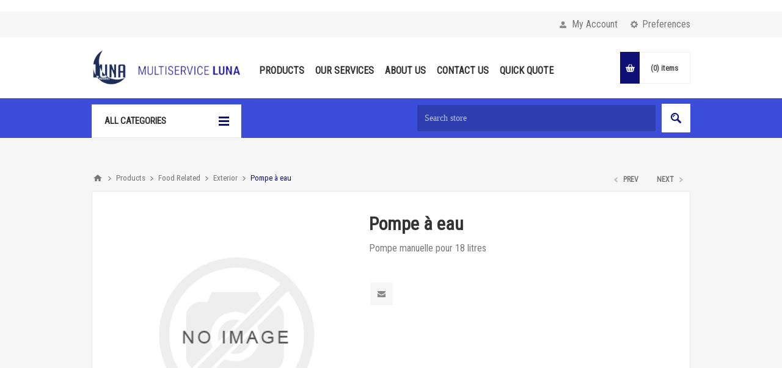

--- FILE ---
content_type: text/html; charset=utf-8
request_url: https://www.multiserviceluna.ca/en/pompe-a-eau
body_size: 9543
content:
<!DOCTYPE html>
<html lang="en"  class="html-product-details-page">
<head>
    <title>Pompe &#xE0; eau | Multiservice Luna</title>
    <meta http-equiv="Content-type" content="text/html;charset=UTF-8" />
    <meta name="description" content="Pompe manuelle pour 18 litres" />
    <meta name="keywords" content="" />
    <meta name="generator" content="nopCommerce" />
    <meta name="viewport" content="width=device-width, initial-scale=1.0, user-scalable=0, minimum-scale=1.0, maximum-scale=1.0" />
    <link href="https://fonts.googleapis.com/css?family=Roboto+Condensed" rel="stylesheet">
    <meta property="og:type" content="product" />
<meta property="og:title" content="Pompe &#xE0; eau" />
<meta property="og:description" content="Pompe manuelle pour 18 litres" />
<meta property="og:image" content="https://www.multiserviceluna.ca/images/thumbs/default-image_550.png" />
<meta property="og:url" content="https://www.multiserviceluna.ca/en/pompe-a-eau" />
<meta property="og:site_name" content="Multiservice Luna" />
<meta property="twitter:card" content="summary" />
<meta property="twitter:site" content="Multiservice Luna" />
<meta property="twitter:title" content="Pompe &#xE0; eau" />
<meta property="twitter:description" content="Pompe manuelle pour 18 litres" />
<meta property="twitter:image" content="https://www.multiserviceluna.ca/images/thumbs/default-image_550.png" />
<meta property="twitter:url" content="https://www.multiserviceluna.ca/en/pompe-a-eau" />

    

    <!-- Global site tag (gtag.js) - Google Analytics -->
                <script async src='https://www.googletagmanager.com/gtag/js?id=UA-136780995-1'></script>
                <script>
                  window.dataLayer = window.dataLayer || [];
                  function gtag(){dataLayer.push(arguments);}
                  gtag('js', new Date());

                  gtag('config', 'UA-136780995-1');
                  
                  
                </script>


            <div class="html-widget">
                <!-- Go to www.addthis.com/dashboard to customize your tools -->
<p> </p>
            </div>

    


    <link href="/Themes/Pavilion/Content/css/styles.css" rel="stylesheet" type="text/css" />
<link href="/Themes/Pavilion/Content/css/tables.css" rel="stylesheet" type="text/css" />
<link href="/Themes/Pavilion/Content/css/mobile-only.css" rel="stylesheet" type="text/css" />
<link href="/Themes/Pavilion/Content/css/480.css" rel="stylesheet" type="text/css" />
<link href="/Themes/Pavilion/Content/css/768.css" rel="stylesheet" type="text/css" />
<link href="/Themes/Pavilion/Content/css/1000.css" rel="stylesheet" type="text/css" />
<link href="/Themes/Pavilion/Content/css/1280.css" rel="stylesheet" type="text/css" />
<link href="/Plugins/SevenSpikes.Core/Styles/perfect-scrollbar.min.css" rel="stylesheet" type="text/css" />
<link href="/Plugins/SevenSpikes.Nop.Plugins.PrevNextProduct/Themes/Pavilion/Content/prevnextproduct.css" rel="stylesheet" type="text/css" />
<link href="/Plugins/SevenSpikes.Nop.Plugins.CloudZoom/Themes/Pavilion/Content/cloud-zoom/CloudZoom.css" rel="stylesheet" type="text/css" />
<link href="/Plugins/SevenSpikes.Nop.Plugins.CloudZoom/Styles/carousel/slick-slider-1.6.0.css" rel="stylesheet" type="text/css" />
<link href="/Plugins/SevenSpikes.Nop.Plugins.CloudZoom/Themes/Pavilion/Content/carousel/carousel.css" rel="stylesheet" type="text/css" />
<link href="/lib/magnific-popup/magnific-popup.css" rel="stylesheet" type="text/css" />
<link href="/Plugins/SevenSpikes.Nop.Plugins.MegaMenu/Themes/Pavilion/Content/MegaMenu.css" rel="stylesheet" type="text/css" />
<link href="/Plugins/SevenSpikes.Nop.Plugins.ProductRibbons/Styles/Ribbons.common.css" rel="stylesheet" type="text/css" />
<link href="/Plugins/SevenSpikes.Nop.Plugins.ProductRibbons/Themes/Pavilion/Content/Ribbons.css" rel="stylesheet" type="text/css" />
<link href="/Themes/Pavilion/Content/css/theme.custom-1.css?v=7" rel="stylesheet" type="text/css" />

    <script src="/lib/jquery/jquery-3.3.1.min.js"></script>
<script src="/Plugins/SevenSpikes.Core/Scripts/iOS-12-array-reverse-fix.min.js"></script>

    <link rel="canonical" href="https://www.multiserviceluna.ca/en/pompe-a-eau" />

    
    
    <link rel="shortcut icon" href="https://www.multiserviceluna.ca/favicon.ico" />
    
    <!--Powered by nopCommerce - https://www.nopCommerce.com-->
</head>
<body class="notAndroid23 product-details-page-body ">
    



<div class="ajax-loading-block-window" style="display: none">
</div>
<div id="dialog-notifications-success" title="Notification" style="display:none;">
</div>
<div id="dialog-notifications-error" title="Error" style="display:none;">
</div>
<div id="dialog-notifications-warning" title="Warning" style="display:none;">
</div>
<div id="bar-notification" class="bar-notification">
    <span class="close" title="Close">&nbsp;</span>
</div>



<!--[if lte IE 8]>
    <div style="clear:both;height:59px;text-align:center;position:relative;">
        <a href="http://www.microsoft.com/windows/internet-explorer/default.aspx" target="_blank">
            <img src="/Themes/Pavilion/Content/img/ie_warning.jpg" height="42" width="820" alt="You are using an outdated browser. For a faster, safer browsing experience, upgrade for free today." />
        </a>
    </div>
<![endif]-->


<div class="master-wrapper-page mobile-sticky-logo">
    



<div class="header">
    

    <div class="header-upper">
        <div class="center">
            

                <div class="header-selectors-wrapper">
                    <label>Preferences</label>
                    <div class="header-selectors">
                        
                        
                            <div class="language-selector">
            <select id="customerlanguage" name="customerlanguage" onchange="setLocation(this.value);"><option value="https://www.multiserviceluna.ca/en/changelanguage/2?returnurl=%2Fen%2Fpompe-a-eau">Fr</option>
<option selected="selected" value="https://www.multiserviceluna.ca/en/changelanguage/1?returnurl=%2Fen%2Fpompe-a-eau">En</option>
</select>
    </div>

                        
                    </div>
                </div>
                <div class="header-selector-widget" style="display: none;"></div>
            <div class="header-links-wrapper">
                <label>My Account</label>
                


<div class="header-links">
    <ul>
        
            <li><a href="/en/register" class="ico-register">Register</a></li>
            <li><a href="/en/login" class="ico-login modal-login" 
                   data-loginUrl="/en/login">Log in</a></li>
                            <li>
                <a href="/en/wishlist" class="ico-wishlist">
                    <span class="wishlist-label">Wishlist</span>
                    <span class="wishlist-qty">(0)</span>
                </a>
            </li>
        
    </ul>
</div>

            </div>
        </div>
    </div>

    <div class="header-middle">
        <div class="center">
            <div class="header-logo">
                



<a href="/en" class="logo">


<img alt="Multiservice Luna" src="https://multiserviceluna.ca/images/thumbs/0002115.jpeg" /></a>
            </div>
            <div class="header-menu-parent">
                <div class="header-menu categories-in-side-panel">
                    <div class="close-menu">
                        <span>Close</span>
                    </div>
                    



    <ul class="mega-menu"
        data-isRtlEnabled="false"
        data-enableClickForDropDown="false">



<li class=" ">

    <a href="/en/products" class="" title="Products" ><span> Products</span></a>

</li>




<li class=" ">

    <a href="/en/our-services" class="" title="Our Services" ><span> Our Services</span></a>

</li>




<li class=" ">

    <a href="/en/about-us" class="" title="About Us" ><span> About Us</span></a>

</li>




<li class=" ">

    <a href="/en/contactus" class="" title="Contact Us" ><span> Contact Us</span></a>

</li>




<li class=" ">

    <a href="/../QuickOrder" class="" title="Quick Quote" ><span> Quick Quote</span></a>

</li>



<li class="has-sublist mega-menu-categories root-category-items">

        <a class="with-subcategories" href="/en/food-related"><span>Food Related</span></a>

        <div class="plus-button"></div>
        <div class="sublist-wrap">
            <ul class="sublist">
                <li class="back-button">
                    <span>Back</span>
                </li>
                
        <li>
            <a class="lastLevelCategory" href="/en/craft" title="Craft"><span>Craft</span></a>
        </li>
        <li>
            <a class="lastLevelCategory" href="/en/home-appliance" title="Home Appliance"><span>Home Appliance</span></a>
        </li>
        <li>
            <a class="lastLevelCategory" href="/en/exterior" title="Exterior"><span>Exterior</span></a>
        </li>

            </ul>
        </div>

</li>

<li class="has-sublist mega-menu-categories root-category-items">

        <a class="with-subcategories" href="/en/wiring"><span>Wiring </span></a>

        <div class="plus-button"></div>
        <div class="sublist-wrap">
            <ul class="sublist">
                <li class="back-button">
                    <span>Back</span>
                </li>
                
        <li>
            <a class="lastLevelCategory" href="/en/electrical-equipment" title="Electrical Equipment"><span>Electrical Equipment</span></a>
        </li>
        <li>
            <a class="lastLevelCategory" href="/en/cablage-ac" title="AC"><span>AC</span></a>
        </li>
        <li>
            <a class="lastLevelCategory" href="/en/cablage-joy" title="JOY"><span>JOY</span></a>
        </li>

            </ul>
        </div>

</li>

<li class="has-sublist mega-menu-categories root-category-items">

        <a class="with-subcategories" href="/en/lighting"><span>Lighting</span></a>

        <div class="plus-button"></div>
        <div class="sublist-wrap">
            <ul class="sublist">
                <li class="back-button">
                    <span>Back</span>
                </li>
                
        <li>
            <a class="lastLevelCategory" href="/en/lamps" title="Lamps"><span>Lamps</span></a>
        </li>
        <li>
            <a class="lastLevelCategory" href="/en/stands" title="Stands"><span>Stands</span></a>
        </li>

            </ul>
        </div>

</li>

<li class="has-sublist mega-menu-categories root-category-items">

        <a class="with-subcategories" href="/en/cleaning-supplies"><span>Cleaning Supplies</span></a>

        <div class="plus-button"></div>
        <div class="sublist-wrap">
            <ul class="sublist">
                <li class="back-button">
                    <span>Back</span>
                </li>
                
        <li>
            <a class="lastLevelCategory" href="/en/interior-cleaning-supplies" title="Interior Cleaning Supplies"><span>Interior Cleaning Supplies</span></a>
        </li>
        <li>
            <a class="lastLevelCategory" href="/en/exterior-cleaning-materials" title="Exterior Cleaning Materials"><span>Exterior Cleaning Materials</span></a>
        </li>

            </ul>
        </div>

</li>

<li class="has-sublist mega-menu-categories root-category-items">

        <a class="with-subcategories" href="/en/tools"><span>Tools</span></a>

        <div class="plus-button"></div>
        <div class="sublist-wrap">
            <ul class="sublist">
                <li class="back-button">
                    <span>Back</span>
                </li>
                
        <li>
            <a class="lastLevelCategory" href="/en/roadside-assistance" title="Roadside Assistance"><span>Roadside Assistance</span></a>
        </li>
        <li>
            <a class="lastLevelCategory" href="/en/camp-de-base" title="Base Camp"><span>Base Camp</span></a>
        </li>
        <li>
            <a class="lastLevelCategory" href="/en/tools-2" title="Tools"><span>Tools</span></a>
        </li>
        <li>
            <a class="lastLevelCategory" href="/en/transportation" title="Transportation"><span>Transportation</span></a>
        </li>

            </ul>
        </div>

</li>

<li class="has-sublist mega-menu-categories root-category-items">

        <a class="with-subcategories" href="/en/set"><span>Set</span></a>

        <div class="plus-button"></div>
        <div class="sublist-wrap">
            <ul class="sublist">
                <li class="back-button">
                    <span>Back</span>
                </li>
                
        <li>
            <a class="lastLevelCategory" href="/en/video-village" title="Video Village"><span>Video Village</span></a>
        </li>
        <li>
            <a class="lastLevelCategory" href="/en/weather" title="Weather Protection"><span>Weather Protection</span></a>
        </li>

            </ul>
        </div>

</li>

<li class="has-sublist mega-menu-categories root-category-items">

        <a class="with-subcategories" href="/en/security"><span>Security</span></a>

        <div class="plus-button"></div>
        <div class="sublist-wrap">
            <ul class="sublist">
                <li class="back-button">
                    <span>Back</span>
                </li>
                
        <li>
            <a class="lastLevelCategory" href="/en/roadside-security" title="Roadside Security"><span>Roadside Security</span></a>
        </li>
        <li>
            <a class="lastLevelCategory" href="/en/location-protection" title="Location Protection"><span>Location Protection</span></a>
        </li>

            </ul>
        </div>

</li>

<li class="has-sublist mega-menu-categories root-category-items">

        <a class="with-subcategories" href="/en/green-room"><span>Green Room </span></a>

        <div class="plus-button"></div>
        <div class="sublist-wrap">
            <ul class="sublist">
                <li class="back-button">
                    <span>Back</span>
                </li>
                
        <li>
            <a class="lastLevelCategory" href="/en/ccm" title="W.M.H."><span>W.M.H.</span></a>
        </li>
        <li>
            <a class="lastLevelCategory" href="/en/catering" title="Catering"><span>Catering</span></a>
        </li>
        <li>
            <a class="lastLevelCategory" href="/en/vip-dressing-room" title="V.I.P Zone"><span>V.I.P Zone</span></a>
        </li>

            </ul>
        </div>

</li>

<li class=" mega-menu-categories root-category-items">

        <a class="" href="/en/for-sale-items"><span>For Sale Items</span></a>


</li>
        
    </ul>
    <div class="menu-title"><span>Menu</span></div>
    <ul class="mega-menu-responsive">



<li class=" ">

    <a href="/en/products" class="" title="Products" ><span> Products</span></a>

</li>




<li class=" ">

    <a href="/en/our-services" class="" title="Our Services" ><span> Our Services</span></a>

</li>




<li class=" ">

    <a href="/en/about-us" class="" title="About Us" ><span> About Us</span></a>

</li>




<li class=" ">

    <a href="/en/contactus" class="" title="Contact Us" ><span> Contact Us</span></a>

</li>




<li class=" ">

    <a href="/../QuickOrder" class="" title="Quick Quote" ><span> Quick Quote</span></a>

</li>



<li class="has-sublist mega-menu-categories root-category-items">

        <a class="with-subcategories" href="/en/food-related"><span>Food Related</span></a>

        <div class="plus-button"></div>
        <div class="sublist-wrap">
            <ul class="sublist">
                <li class="back-button">
                    <span>Back</span>
                </li>
                
        <li>
            <a class="lastLevelCategory" href="/en/craft" title="Craft"><span>Craft</span></a>
        </li>
        <li>
            <a class="lastLevelCategory" href="/en/home-appliance" title="Home Appliance"><span>Home Appliance</span></a>
        </li>
        <li>
            <a class="lastLevelCategory" href="/en/exterior" title="Exterior"><span>Exterior</span></a>
        </li>

            </ul>
        </div>

</li>

<li class="has-sublist mega-menu-categories root-category-items">

        <a class="with-subcategories" href="/en/wiring"><span>Wiring </span></a>

        <div class="plus-button"></div>
        <div class="sublist-wrap">
            <ul class="sublist">
                <li class="back-button">
                    <span>Back</span>
                </li>
                
        <li>
            <a class="lastLevelCategory" href="/en/electrical-equipment" title="Electrical Equipment"><span>Electrical Equipment</span></a>
        </li>
        <li>
            <a class="lastLevelCategory" href="/en/cablage-ac" title="AC"><span>AC</span></a>
        </li>
        <li>
            <a class="lastLevelCategory" href="/en/cablage-joy" title="JOY"><span>JOY</span></a>
        </li>

            </ul>
        </div>

</li>

<li class="has-sublist mega-menu-categories root-category-items">

        <a class="with-subcategories" href="/en/lighting"><span>Lighting</span></a>

        <div class="plus-button"></div>
        <div class="sublist-wrap">
            <ul class="sublist">
                <li class="back-button">
                    <span>Back</span>
                </li>
                
        <li>
            <a class="lastLevelCategory" href="/en/lamps" title="Lamps"><span>Lamps</span></a>
        </li>
        <li>
            <a class="lastLevelCategory" href="/en/stands" title="Stands"><span>Stands</span></a>
        </li>

            </ul>
        </div>

</li>

<li class="has-sublist mega-menu-categories root-category-items">

        <a class="with-subcategories" href="/en/cleaning-supplies"><span>Cleaning Supplies</span></a>

        <div class="plus-button"></div>
        <div class="sublist-wrap">
            <ul class="sublist">
                <li class="back-button">
                    <span>Back</span>
                </li>
                
        <li>
            <a class="lastLevelCategory" href="/en/interior-cleaning-supplies" title="Interior Cleaning Supplies"><span>Interior Cleaning Supplies</span></a>
        </li>
        <li>
            <a class="lastLevelCategory" href="/en/exterior-cleaning-materials" title="Exterior Cleaning Materials"><span>Exterior Cleaning Materials</span></a>
        </li>

            </ul>
        </div>

</li>

<li class="has-sublist mega-menu-categories root-category-items">

        <a class="with-subcategories" href="/en/tools"><span>Tools</span></a>

        <div class="plus-button"></div>
        <div class="sublist-wrap">
            <ul class="sublist">
                <li class="back-button">
                    <span>Back</span>
                </li>
                
        <li>
            <a class="lastLevelCategory" href="/en/roadside-assistance" title="Roadside Assistance"><span>Roadside Assistance</span></a>
        </li>
        <li>
            <a class="lastLevelCategory" href="/en/camp-de-base" title="Base Camp"><span>Base Camp</span></a>
        </li>
        <li>
            <a class="lastLevelCategory" href="/en/tools-2" title="Tools"><span>Tools</span></a>
        </li>
        <li>
            <a class="lastLevelCategory" href="/en/transportation" title="Transportation"><span>Transportation</span></a>
        </li>

            </ul>
        </div>

</li>

<li class="has-sublist mega-menu-categories root-category-items">

        <a class="with-subcategories" href="/en/set"><span>Set</span></a>

        <div class="plus-button"></div>
        <div class="sublist-wrap">
            <ul class="sublist">
                <li class="back-button">
                    <span>Back</span>
                </li>
                
        <li>
            <a class="lastLevelCategory" href="/en/video-village" title="Video Village"><span>Video Village</span></a>
        </li>
        <li>
            <a class="lastLevelCategory" href="/en/weather" title="Weather Protection"><span>Weather Protection</span></a>
        </li>

            </ul>
        </div>

</li>

<li class="has-sublist mega-menu-categories root-category-items">

        <a class="with-subcategories" href="/en/security"><span>Security</span></a>

        <div class="plus-button"></div>
        <div class="sublist-wrap">
            <ul class="sublist">
                <li class="back-button">
                    <span>Back</span>
                </li>
                
        <li>
            <a class="lastLevelCategory" href="/en/roadside-security" title="Roadside Security"><span>Roadside Security</span></a>
        </li>
        <li>
            <a class="lastLevelCategory" href="/en/location-protection" title="Location Protection"><span>Location Protection</span></a>
        </li>

            </ul>
        </div>

</li>

<li class="has-sublist mega-menu-categories root-category-items">

        <a class="with-subcategories" href="/en/green-room"><span>Green Room </span></a>

        <div class="plus-button"></div>
        <div class="sublist-wrap">
            <ul class="sublist">
                <li class="back-button">
                    <span>Back</span>
                </li>
                
        <li>
            <a class="lastLevelCategory" href="/en/ccm" title="W.M.H."><span>W.M.H.</span></a>
        </li>
        <li>
            <a class="lastLevelCategory" href="/en/catering" title="Catering"><span>Catering</span></a>
        </li>
        <li>
            <a class="lastLevelCategory" href="/en/vip-dressing-room" title="V.I.P Zone"><span>V.I.P Zone</span></a>
        </li>

            </ul>
        </div>

</li>

<li class=" mega-menu-categories root-category-items">

        <a class="" href="/en/for-sale-items"><span>For Sale Items</span></a>


</li>
        
    </ul>

                </div>
            </div>
            <div class="flyout-cart-wrapper" id="flyout-cart">
    <a href="/en/cart" class="cart-trigger">
        <span class="cart-qty">(0)</span>
        <span class="cart-label">items</span>
    </a>
    <div class="flyout-cart">
        <div class="mini-shopping-cart">
            <div class="count">
You have no items in your shopping cart.            </div>
        </div>
    </div>
</div>

        </div>
    </div>
    
    <div class="header-lower">
        <div class="center">
                <span class="category-navigation-title">All Categories</span>
                    <div class="category-navigation-list-wrapper">
                        <ul class="category-navigation-list sticky-flyout"></ul>
                    </div>
            <div class="search-box store-search-box ">
                <form method="get" id="small-search-box-form" action="/en/search">
    <input type="text" class="search-box-text" id="small-searchterms" autocomplete="off" name="q" placeholder="Search store" aria-label="Search store" />
    
    <input type="submit" class="button-1 search-box-button" value="Search"/>
        
            
    
</form>
            </div>

        </div>
    </div>
</div>


    
    <div class="overlayOffCanvas"></div>
    <div class="responsive-nav-wrapper-parent">
        <div class="responsive-nav-wrapper">
            <div class="mobile-header-logo">
                <a href="/en" class="logos">
                    <img src="/Themes/Pavilion/Content/img/Luna_LOGO.png" />
                </a>
            </div>
            <div class="menu-title">
                <span>Menu</span>
            </div>
            <div class="shopping-cart-link">
                <span>Shopping cart</span>
            </div>
            <div class="filters-button">
                <span>Filters</span>
            </div>
            <div class="personal-button" id="header-links-opener">
                <span>Personal menu</span>
            </div>
            <div class="preferences-button" id="header-selectors-opener">
                <span>Preferences</span>
            </div>
            <div class="search-wrap">
                <span>Search</span>
            </div>
        </div>
    </div>
    <div class="master-wrapper-content">
        



<div id="product-ribbon-info" data-productid="3118"
     data-productboxselector=".product-item, .item-holder"
     data-productboxpicturecontainerselector=".picture, .item-picture"
     data-productpagepicturesparentcontainerselector=".product-essential"
     data-productpagebugpicturecontainerselector=".picture"
     data-retrieveproductribbonsurl="/en/RetrieveProductRibbons">
</div>
        
<div id="color-squares-info"
     data-retrieve-color-squares-url="/PavilionTheme/RetrieveColorSquares"
     data-product-attribute-change-url="/ShoppingCart/ProductDetails_AttributeChange"
     data-productbox-selector=".product-item"
     data-productbox-container-selector=".attribute-squares-wrapper"
     data-productbox-price-selector=".prices .actual-price">
</div>


        
        <div class="breadcrumb">
            <ul itemscope itemtype="http://schema.org/BreadcrumbList">
                
                <li>
                    <span>
                        <a href="/en">
                            <span>Home</span>
                        </a>
                    </span>
                    <span class="delimiter">/</span>
                </li>
                                    <li itemprop="itemListElement" itemscope itemtype="http://schema.org/ListItem">
                        <a href="/en/products" itemprop="item">
                            <span itemprop="name">Products</span>
                        </a>
                        <span class="delimiter">/</span>
                        <meta itemprop="position" content="1" />
                    </li>
                    <li itemprop="itemListElement" itemscope itemtype="http://schema.org/ListItem">
                        <a href="/en/food-related" itemprop="item">
                            <span itemprop="name">Food Related</span>
                        </a>
                        <span class="delimiter">/</span>
                        <meta itemprop="position" content="2" />
                    </li>
                    <li itemprop="itemListElement" itemscope itemtype="http://schema.org/ListItem">
                        <a href="/en/exterior" itemprop="item">
                            <span itemprop="name">Exterior</span>
                        </a>
                        <span class="delimiter">/</span>
                        <meta itemprop="position" content="3" />
                    </li>
                
                <li itemprop="itemListElement" itemscope itemtype="http://schema.org/ListItem">
                    <strong class="current-item" itemprop="name">Pompe &#xE0; eau</strong>
                    <span itemprop="item" itemscope itemtype="http://schema.org/Thing">
                        <link itemprop="url" href="/en/pompe-a-eau">
                    </span>
                    <meta itemprop="position" content="4" />
                    
                </li>
            </ul>
    </div>


            <div class="master-column-wrapper">
            <div class="center-1">
    
    

<!--product breadcrumb-->

<div class="prev-next-wrapper">
    <div class="previous-product">
            <a href="/en/thermos-a-cafe"><span class="previous-product-label">Prev</span><span class="previous-product-title">Thermos &#xE0; caf&#xE9;</span></a>
    </div>
    <div class="next-product">
            <a href="/en/bruleur-au-propane"><span class="next-product-label">Next</span><span class="next-product-title">Bruleur au propane</span></a>
    </div>
</div>
<div class="page product-details-page">
    <div class="page-body">
        
        <form method="post" id="product-details-form" action="/en/pompe-a-eau">
            <div itemscope itemtype="http://schema.org/Product" data-productid="3118">
                <div class="product-essential">
                    
                    



        <input type="hidden" class="cloudZoomPictureThumbnailsInCarouselData"
               data-vertical="false"
               data-numvisible="5"
               data-numScrollable="5"
               data-enable-slider-arrows="true"
               data-enable-slider-dots="false"
               data-size="0"
               data-rtl="false"
               data-responsive-breakpoints-for-thumbnails="[{&quot;breakpoint&quot;:1001,&quot;settings&quot;:{&quot;slidesToShow&quot;:3, &quot;slidesToScroll&quot;:3,&quot;arrows&quot;:true,&quot;dots&quot;:false}},{&quot;breakpoint&quot;:769,&quot;settings&quot;:{&quot;slidesToShow&quot;:4,&quot;slidesToScroll&quot;:4,&quot;arrows&quot;:false,&quot;dots&quot;:true}},{&quot;breakpoint&quot;:400,&quot;settings&quot;:{&quot;slidesToShow&quot;:3,&quot;slidesToScroll&quot;:3,&quot;arrows&quot;:false,&quot;dots&quot;:true}}]"
               data-magnificpopup-counter="%curr% of %total%"
               data-magnificpopup-prev="Previous (Left arrow key)"
               data-magnificpopup-next="Next (Right arrow key)"
               data-magnificpopup-close="Close (Esc)"
               data-magnificpopup-loading="Loading..." />
    <input type="hidden" class="cloudZoomAdjustPictureOnProductAttributeValueChange"
           data-productid="3118"
           data-isintegratedbywidget="true" />
        <input type="hidden" class="cloudZoomEnableClickToZoom" />
    <div class="gallery sevenspikes-cloudzoom-gallery">
        <div class="picture-wrapper">
            <div class="picture" id="sevenspikes-cloud-zoom" data-zoomwindowelementid=""
                 data-selectoroftheparentelementofthecloudzoomwindow=""
                 data-defaultimagecontainerselector=".product-essential .gallery"
                 data-zoom-window-width="244"
                 data-zoom-window-height="257">
                <a href="https://www.multiserviceluna.ca/images/default-image.png" data-full-image-url="https://www.multiserviceluna.ca/images/default-image.png" class="picture-link" id="zoom1">
                    <img src="https://www.multiserviceluna.ca/images/thumbs/default-image_550.png" alt="Picture of Pompe &#xE0; eau" class="cloudzoom" id="cloudZoomImage"
                         itemprop="image" data-cloudzoom="appendSelector: &#x27;.picture-wrapper&#x27;, zoomPosition: &#x27;inside&#x27;, zoomOffsetX: 0, captionPosition: &#x27;bottom&#x27;, tintOpacity: 0, zoomWidth: 244, zoomHeight: 257, easing: 3, touchStartDelay: true, zoomFlyOut: false, disableZoom: &#x27;auto&#x27;"
                          />
                </a>
            </div>
        </div>
    </div>
                    
                    <div class="overview">
                        
                        
                        <!--manufacturers-->
                        
                        <div class="product-name">
                            <h1 itemprop="name">
                                Pompe &#xE0; eau
                            </h1>
                        </div>
                        <!--reviews-->
                            <div class="product-reviews-overview" >
        <div class="product-review-box">
            <div class="rating">
                <div style="width: 0%">
                </div>
            </div>
        </div>

            <div class="product-no-reviews">
                <a href="/en/productreviews/3118">Be the first to review this product</a>
            </div>
    </div>

                        <!--price-->
                        <!--rental info-->
                                                    <div class="short-description">
                                Pompe manuelle pour 18 litres
                            </div>
                        <!--SKU, MAN, GTIN, vendor-->
                        <div class="additional-details">
            </div>
                        <!--sample download-->
                        
                        <!--attributes-->
                        <!--gift card-->
                        <!--availability-->
                        
                        <!--add to cart-->
                        <!--wishlist, compare, email a friend-->
                        <div class="overview-buttons">
                            
                            
                                <div class="email-a-friend">
        <input type="button" value="Email a friend" class="button-2 email-a-friend-button" onclick="setLocation('/en/productemailafriend/3118')" />
    </div>

                            
                        </div>
                        
                    </div>
                    <div class="overview-bottom">
                        <!--sharing-->




<div class="product-social-buttons">
    <label>Share:</label>
    <ul class="social-sharing">
        <li class="twitter">
            <!-- Twitter -->
            <a href="javascript:openShareWindow('https://twitter.com/share?url=https://www.multiserviceluna.ca/pompe-a-eau')">
                <span class="flip"></span>
                <span class="flop"></span>
            </a>
        </li>
        <li class="facebook">
            <!-- Facebook -->
            <a href="javascript:openShareWindow('https://www.facebook.com/sharer.php?u=https://www.multiserviceluna.ca/pompe-a-eau')">
                <span class="flip"></span>
                <span class="flop"></span>
            </a>
        </li>
        <li class="pinterest">
            <!-- Pinterest -->
            <a href="javascript:void((function()%7Bvar%20e=document.createElement('script');e.setAttribute('type','text/javascript');e.setAttribute('charset','UTF-8');e.setAttribute('src','http://assets.pinterest.com/js/pinmarklet.js?r='+Math.random()*99999999);document.body.appendChild(e)%7D)());">
                <span class="flip"></span>
                <span class="flop"></span>
            </a>
        </li>
        <li class="google">
            <!-- Google+ -->
            <a href="javascript:openShareWindow('https://plus.google.com/share?url=https://www.multiserviceluna.ca/pompe-a-eau')">
                <span class="flip"></span>
                <span class="flop"></span>
            </a>
        </li>
    </ul>

    
</div>
                        <!--delivery-->
                        
                    </div>
                </div>
                

                
                <div class="product-collateral">
                    
                    
                </div>
                    <div class="also-purchased-products-grid product-grid">
        <div class="title">
            <strong>Customers who bought this item also bought</strong>
        </div>
        <div class="item-grid">
                <div class="item-box">


<div class="product-item" data-productid="1116">
    <div class="picture">
        <a href="/en/chaise-samsonite" title="Show details for Chaise Samsonite">


    <img src="[data-uri]"
         data-lazyloadsrc="https://multiserviceluna.ca/images/thumbs/0003228_chaise-samsonite_415.jpeg" alt="Picture of Chaise Samsonite" title="Show details for Chaise Samsonite"/>
        </a>
    </div>
    <div class="details">
            <div class="product-rating-box" title="0 review(s)">
                <div class="rating">
                    <div style="width: 0%">
                    </div>
                </div>
            </div>
        <div class="attribute-squares-wrapper"></div>
        <h2 class="product-title">
            <a href="/en/chaise-samsonite">Chaise Samsonite</a>
        </h2>
            <div class="sku">
                STR-000
            </div>
            <div class="add-info">
                
                <div class="prices">
                </div>
                

                <div class="description">
                    Capacité 400 lbs, dimension siège 17,75” x 17,75”

Ajouter le Chariot pour faciliter le transport de 50 chaise à la fois.
Voir dans le section en bas  <<Produits similaires>>
                </div>
                <div class="buttons-lower">
                </div>

                <div class="buttons-upper">
                                    </div>

                
            </div>
    </div>
</div>
</div>
                <div class="item-box">


<div class="product-item" data-productid="1136">
    <div class="picture">
        <a href="/en/cone" title="Show details for Cone">


    <img src="[data-uri]"
         data-lazyloadsrc="https://www.multiserviceluna.ca/images/thumbs/0003206_cone_415.jpeg" alt="Picture of Cone" title="Show details for Cone"/>
        </a>
    </div>
    <div class="details">
            <div class="product-rating-box" title="0 review(s)">
                <div class="rating">
                    <div style="width: 0%">
                    </div>
                </div>
            </div>
        <div class="attribute-squares-wrapper"></div>
        <h2 class="product-title">
            <a href="/en/cone">Cone</a>
        </h2>
            <div class="sku">
                SPT-006
            </div>
            <div class="add-info">
                
                <div class="prices">
                </div>
                

                <div class="description">
                    Cône de 18''avec une bande réfléchissante de 4'', parfait pour les stationnements et les plateaux extérieurs. Peut être mis dans la rue uniquement de jour.
Cône de 28'' avec deux bandes réfléchissantes de 4'', base carrée stable, parfait pour la route et les camps de base.
Cône 8'' pour utilisation intérieure, orange sans bande réfléchissante.
                </div>
                <div class="buttons-lower">
                </div>

                <div class="buttons-upper">
                                    </div>

                
            </div>
    </div>
</div>
</div>
                <div class="item-box">


<div class="product-item" data-productid="1104">
    <div class="picture">
        <a href="/en/sac-de-sable" title="Show details for Sac de sable">


    <img src="[data-uri]"
         data-lazyloadsrc="https://multiserviceluna.ca/images/thumbs/0003297_sac-de-sable_415.jpeg" alt="Picture of Sac de sable" title="Show details for Sac de sable"/>
        </a>
    </div>
    <div class="details">
            <div class="product-rating-box" title="0 review(s)">
                <div class="rating">
                    <div style="width: 0%">
                    </div>
                </div>
            </div>
        <div class="attribute-squares-wrapper"></div>
        <h2 class="product-title">
            <a href="/en/sac-de-sable">Sac de sable</a>
        </h2>
            <div class="sku">
                PIN-008
            </div>
            <div class="add-info">
                
                <div class="prices">
                </div>
                

                <div class="description">
                    Sac en tissu aux coutures renforcées avec poignée de transport, poids 20 lbs
                </div>
                <div class="buttons-lower">
                </div>

                <div class="buttons-upper">
                                    </div>

                
            </div>
    </div>
</div>
</div>
                <div class="item-box">


<div class="product-item" data-productid="1117">
    <div class="picture">
        <a href="/en/table-en-plastique" title="Show details for Table en plastique">


    <img src="[data-uri]"
         data-lazyloadsrc="https://multiserviceluna.ca/images/thumbs/0003202_table-en-plastique_415.jpeg" alt="Picture of Table en plastique" title="Show details for Table en plastique"/>
        </a>
    </div>
    <div class="details">
            <div class="product-rating-box" title="0 review(s)">
                <div class="rating">
                    <div style="width: 0%">
                    </div>
                </div>
            </div>
        <div class="attribute-squares-wrapper"></div>
        <h2 class="product-title">
            <a href="/en/table-en-plastique">Table en plastique</a>
        </h2>
            <div class="sku">
                STR-001
            </div>
            <div class="add-info">
                
                <div class="prices">
                </div>
                

                <div class="description">
                    Dimension 48" x 24'' x 29'', capacité 500 lbs
                </div>
                <div class="buttons-lower">
                </div>

                <div class="buttons-upper">
                                    </div>

                
            </div>
    </div>
</div>
</div>
                <div class="item-box">


<div class="product-item" data-productid="1143">
    <div class="picture">
        <a href="/en/tapis-de-protection" title="Show details for Tapis de protection">


    <img src="[data-uri]"
         data-lazyloadsrc="https://multiserviceluna.ca/images/thumbs/0003211_tapis-de-protection_415.jpeg" alt="Picture of Tapis de protection" title="Show details for Tapis de protection"/>
        </a>
    </div>
    <div class="details">
            <div class="product-rating-box" title="0 review(s)">
                <div class="rating">
                    <div style="width: 0%">
                    </div>
                </div>
            </div>
        <div class="attribute-squares-wrapper"></div>
        <h2 class="product-title">
            <a href="/en/tapis-de-protection">Tapis de protection</a>
        </h2>
            <div class="sku">
                SPT-013
            </div>
            <div class="add-info">
                
                <div class="prices">
                </div>
                

                <div class="description">
                    Fibres bouclées en polypropylène dense de 3/8'', ne s'effiloche pas, endos en vinyle non marquant et non tachant.
                </div>
                <div class="buttons-lower">
                </div>

                <div class="buttons-upper">
                                    </div>

                
            </div>
    </div>
</div>
</div>
        </div>
    </div>

                    <div class="related-products-grid product-grid">
        <div class="title">
            <strong>Related products</strong>
        </div>
        <div class="item-grid">
                <div class="item-box">


<div class="product-item" data-productid="1013">
    <div class="picture">
        <a href="/en/glaciere" title="Show details for Glaciere">


    <img src="[data-uri]"
         data-lazyloadsrc="https://www.multiserviceluna.ca/images/thumbs/0003244_glaciere_415.jpeg" alt="Picture of Glaciere" title="Show details for Glaciere"/>
        </a>
    </div>
    <div class="details">
            <div class="product-rating-box" title="0 review(s)">
                <div class="rating">
                    <div style="width: 0%">
                    </div>
                </div>
            </div>
        <div class="attribute-squares-wrapper"></div>
        <h2 class="product-title">
            <a href="/en/glaciere">Glaciere</a>
        </h2>
            <div class="sku">
                AEX-006
            </div>
            <div class="add-info">
                
                <div class="prices">
                </div>
                

                <div class="description">
                    Glacière 45,4 L. à couvercle à charnière avec bouchon de vidange.
                </div>
                <div class="buttons-lower">
                </div>

                <div class="buttons-upper">
                                    </div>

                
            </div>
    </div>
</div>
</div>
                <div class="item-box">


<div class="product-item" data-productid="1117">
    <div class="picture">
        <a href="/en/table-en-plastique" title="Show details for Table en plastique">


    <img src="[data-uri]"
         data-lazyloadsrc="https://multiserviceluna.ca/images/thumbs/0003202_table-en-plastique_415.jpeg" alt="Picture of Table en plastique" title="Show details for Table en plastique"/>
        </a>
    </div>
    <div class="details">
            <div class="product-rating-box" title="0 review(s)">
                <div class="rating">
                    <div style="width: 0%">
                    </div>
                </div>
            </div>
        <div class="attribute-squares-wrapper"></div>
        <h2 class="product-title">
            <a href="/en/table-en-plastique">Table en plastique</a>
        </h2>
            <div class="sku">
                STR-001
            </div>
            <div class="add-info">
                
                <div class="prices">
                </div>
                

                <div class="description">
                    Dimension 48" x 24'' x 29'', capacité 500 lbs
                </div>
                <div class="buttons-lower">
                </div>

                <div class="buttons-upper">
                                    </div>

                
            </div>
    </div>
</div>
</div>
                <div class="item-box">


<div class="product-item" data-productid="1015">
    <div class="picture">
        <a href="/en/nappe" title="Show details for Nappe">


    <img src="[data-uri]"
         data-lazyloadsrc="https://www.multiserviceluna.ca/images/thumbs/default-image_415.png" alt="Picture of Nappe" title="Show details for Nappe"/>
        </a>
    </div>
    <div class="details">
            <div class="product-rating-box" title="0 review(s)">
                <div class="rating">
                    <div style="width: 0%">
                    </div>
                </div>
            </div>
        <div class="attribute-squares-wrapper"></div>
        <h2 class="product-title">
            <a href="/en/nappe">Nappe</a>
        </h2>
            <div class="sku">
                AEX-008
            </div>
            <div class="add-info">
                
                <div class="prices">
                </div>
                

                <div class="description">
                    Dimension 60'' x 90'', en polyester, lavable à la machine
                </div>
                <div class="buttons-lower">
                </div>

                <div class="buttons-upper">
                                    </div>

                
            </div>
    </div>
</div>
</div>
        </div>
    </div>

            </div>
        <input name="__RequestVerificationToken" type="hidden" value="CfDJ8CmPwj2DqntEjDO_KV-ZesgO9CkwdcGy95TbjvYLpUHxdALFPkzL6HexHMRLfwR8MwkwXzOKNMLNQyaaBzk1FhwYZDEhhGCCF5jmtykUGX5pK8yzaXWSekLR2-l5DgSJ9sn-PXN7mcxAHJsFXS43fI8" /></form>
        

            <div class="html-widget">
                <h2 class="title">NOS SERVICES</h2>
<div class="block">
<div class="block-img"><img src="/images/uploaded/icons/Luna_ICON_Livraison_65X65px.png" alt="Livraision:Livraison et pick-up à Montréal, Laval et Longueuil. Ailleurs sur demande." width="40" height="40" /></div>
<div class="block-content">
<h3>LIVRAISON</h3>
<p>Livraison et pick-up à Montréal, Laval et Longueuil. Ailleurs sur demande.</p>
</div>
</div>
<div class="block">
<div class="block-img"><img src="/images/uploaded/icons/Luna_ICON_Installation_65X65px.png" alt="INSTALLATION:Installation d’atelier costume, loges pour comédiens, étagères et protection de lieu de tournage." width="40" height="40" /></div>
<div class="block-content">
<h3>INSTALLATION</h3>
<p>Installation d’atelier costume, loges pour comédiens, étagères et protection de lieu de tournage.</p>
</div>
</div>
<div class="block">
<div class="block-img"><img src="/images/uploaded/icons/Luna_ICON_Preparation_65X65px.png" alt="PRÉPARATION:Préparation de camion (RIG), régie, accessoire, costume, caméra." width="40" height="40" /></div>
<div class="block-content">
<h3>PRÉPARATION</h3>
<p>Préparation de camion (RIG), régie, accessoire, costume, caméra.</p>
</div>
</div>
<div class="block">
<div class="block-img"><img src="/images/uploaded/icons/Luna_ICON_Consultation_65X65px.png" alt="CONSULTATION:Consultation, expertise régie, qualité et efficacité matériel, évaluation des besoins. " width="40" height="40" /></div>
<div class="block-content">
<h3>CONSULTATION</h3>
<p>Consultation, expertise régie, qualité et efficacité matériel, évaluation des besoins.</p>
</div>
</div>
<div class="nos-savoir-plus"><button><a href="/our-services">SAVOIR PLUS</a></button></div>
            </div>

    </div>
</div>

    
</div>

        </div>
        
    </div>

    



<div class="footer">
    <div class="footer-upper">
        <div class="center">
            
            



<ul class="social-sharing">
            <li class="facebook"><a target="_blank" href="https://www.facebook.com/multiserviceluna/"></a></li>
                        </ul>
        </div>
    </div>
    <div class="footer-middle">
        <div class="center">
            <div class="footer-block">
                <div class="title">
                    <strong>MULTISERVICE LUNA</strong>
                </div>
                <ul class="list" id="list">
                    <li>
                        <span>Rental of management equipment for film and television sets</span>
                    </li>
                </ul>
            </div>
            <div class="footer-block">
                <div class="title">
                    <strong>Information</strong>
                </div>
                <ul class="list">
                        <li><a href="/en/about-us">About Us</a></li>
                </ul>
            </div>
            <div class="footer-block">
                <div class="title">
                    <strong>Customer service</strong>
                </div>
                <ul class="list">
                        <li><a href="/en/our-services">Our Services</a></li>
                        <li><a href="/en/conditions-of-use">Conditions of Use</a></li>
                </ul>
            </div>
            <div class="footer-block">
                <div class="title">
                    <strong>My account</strong>
                </div>
                <ul class="list">
                        <li><a href="/en/customer/info">My account</a></li>
                                            <li><a href="/en/customer/addresses">Addresses</a></li>
                                            <li><a href="/en/order/history">Orders</a></li>
                                            <li><a href="/en/cart">Shopping cart</a></li>
                                            <li><a href="/en/wishlist">Wishlist</a></li>
                                                                            </ul>
            </div>
            <div class="footer-block quick-contact">
                <div class="title">
                    <strong>Contact Us</strong>
                </div>
                <ul class="list">
                    <li class="address"><a href="https://goo.gl/maps/bHwJtHUQCPgyj1n88" target="_blank"><span>2331 Dandurand, suite 101, Montréal, QC, H2G 3C5</span></a></li>
                    <li class="email"><span><a href="/cdn-cgi/l/email-protection" class="__cf_email__" data-cfemail="3e734b524a574d5b4c48575d5b524b505f7e59535f5752105d5153">[email&#160;protected]</a>	</span></li>
                    <li class="phone"><span>514-939-6023</span></li>
                </ul>
            </div>
        </div>
    </div>
    <div class="footer-lower">
        <div class="center">
            <div class="footer-disclaimer">
                Copyright &copy; 2026 Multiservice Luna. All rights reserved.
            </div>
                <div class="footer-powered-by">
                    Powered by <a href="https://www.nopcommerce.com/">nopCommerce</a>
                </div>
            
            <div class="footer-store-theme">
                
            </div>
        </div>
    </div>
    
</div>

</div>




    
    <script data-cfasync="false" src="/cdn-cgi/scripts/5c5dd728/cloudflare-static/email-decode.min.js"></script><script src="/lib/jquery-validate/jquery.validate-v1.17.0/jquery.validate.min.js"></script>
<script src="/lib/jquery-validate/jquery.validate.unobtrusive-v3.2.10/jquery.validate.unobtrusive.min.js"></script>
<script src="/lib/jquery-ui/jquery-ui-1.12.1.custom/jquery-ui.min.js"></script>
<script src="/lib/jquery-migrate/jquery-migrate-3.0.1.min.js"></script>
<script src="/js/public.common.js"></script>
<script src="/js/public.ajaxcart.js"></script>
<script src="/Plugins/SevenSpikes.Core/Scripts/cloudzoom.core.min.js"></script>
<script src="/Plugins/SevenSpikes.Nop.Plugins.CloudZoom/Scripts/CloudZoom.min.js"></script>
<script src="/Plugins/SevenSpikes.Nop.Plugins.CloudZoom/Scripts/carousel/slick-slider-1.6.0.min.js"></script>
<script src="/lib/magnific-popup/jquery.magnific-popup.min.js"></script>
<script src="/Plugins/SevenSpikes.Core/Scripts/sevenspikes.core.min.js"></script>
<script src="/Plugins/SevenSpikes.Nop.Plugins.MegaMenu/Scripts/MegaMenu.min.js"></script>
<script src="/Plugins/SevenSpikes.Core/Scripts/jquery.json-2.4.min.js"></script>
<script src="/Plugins/SevenSpikes.Nop.Plugins.ProductRibbons/Scripts/ProductRibbons.min.js"></script>
<script src="/Plugins/SevenSpikes.Core/Scripts/color-squares.min.js"></script>
<script src="/Plugins/SevenSpikes.Core/Scripts/footable.min.js"></script>
<script src="/Plugins/SevenSpikes.Core/Scripts/perfect-scrollbar.min.js"></script>
<script src="/Plugins/SevenSpikes.Core/Scripts/sevenspikes.theme.ex.min.js"></script>
<script src="/Themes/Pavilion/Content/scripts/pavilion.js"></script>

    <div id="goToTop"></div>
    <script type="text/javascript">
        function openShareWindow(url) {
            var winWidth = 520;
            var winHeight = 400;
            var winTop = (screen.height / 2) - (winHeight / 2);
            var winLeft = (screen.width / 2) - (winWidth / 2);

            window.open(url, 'sharer', 'top=' + winTop + ',left=' + winLeft + ',toolbar=0,status=0,width=' + winWidth + ',height=' + winHeight);
        }
    </script>
<script type="text/javascript">   

    $(document).ready(function () {
        // We need to trigger an event, in order for the lazy loading to work. The default event is scroll, which is not useful in this case
        $(".category-navigation-list").on("mouseenter", function () {
            $("img.lazy").each(function () {
                var that = $(this);

                that.attr('src', that.attr('data-original'));
            });
        });
    });

</script>
<script>
            $("#small-search-box-form").on("submit", function(event) {
                if ($("#small-searchterms").val() == "") {
                    alert('Please enter some search keyword');
                    $("#small-searchterms").focus();
                    event.preventDefault();
                }
            });
        </script>
<script>
            $(document).ready(function() {
                var showLinkToResultSearch;
                var searchText;
                $('#small-searchterms').autocomplete({
                        delay: 500,
                        minLength: 3,
                        source: '/en/catalog/searchtermautocomplete',
                        appendTo: '.search-box',
                        select: function(event, ui) {
                            $("#small-searchterms").val(ui.item.label);
                            setLocation(ui.item.producturl);
                            return false;
                    },
                    //append link to the end of list
                    open: function(event, ui) {
                        //display link to search page
                        if (showLinkToResultSearch) {
                            searchText = document.getElementById("small-searchterms").value;
                            $(".ui-autocomplete").append("<li class=\"ui-menu-item\" role=\"presentation\"><a href=\"/search?q=" + searchText + "\">View all results...</a></li>");
                        }
                    }
                })
                .data("ui-autocomplete")._renderItem = function(ul, item) {
                    var t = item.label;
                    showLinkToResultSearch = item.showlinktoresultsearch;
                    //html encode
                    t = htmlEncode(t);
                    return $("<li></li>")
                        .data("item.autocomplete", item)
                        .append("<a><img src='" + item.productpictureurl + "'><span>" + t + "</span></a>")
                        .appendTo(ul);
                };
            });
        </script>
<script>
        AjaxCart.init(false, '.header-links .cart-qty', '.header-links .wishlist-qty', '#flyout-cart');
    </script>

<script defer src="https://static.cloudflareinsights.com/beacon.min.js/vcd15cbe7772f49c399c6a5babf22c1241717689176015" integrity="sha512-ZpsOmlRQV6y907TI0dKBHq9Md29nnaEIPlkf84rnaERnq6zvWvPUqr2ft8M1aS28oN72PdrCzSjY4U6VaAw1EQ==" data-cf-beacon='{"version":"2024.11.0","token":"24ff6069b98c4c0791b1251dfeb254ed","r":1,"server_timing":{"name":{"cfCacheStatus":true,"cfEdge":true,"cfExtPri":true,"cfL4":true,"cfOrigin":true,"cfSpeedBrain":true},"location_startswith":null}}' crossorigin="anonymous"></script>
</body>
</html>
